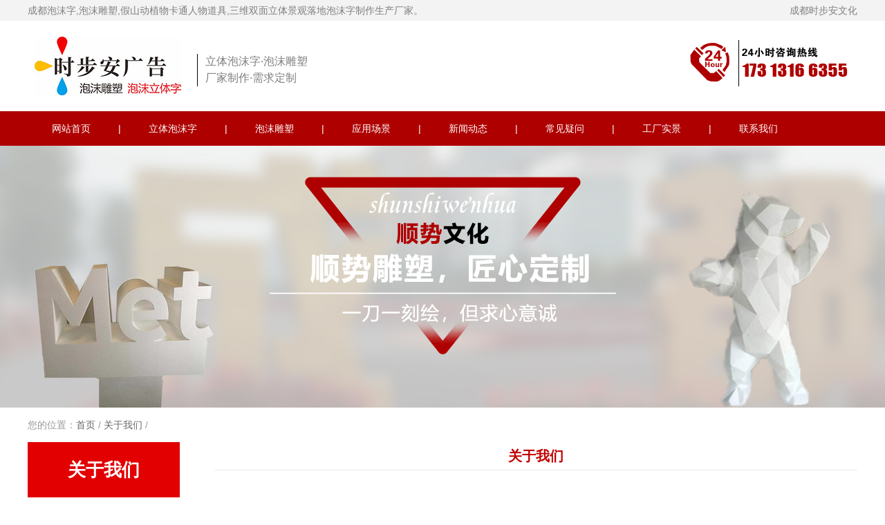

--- FILE ---
content_type: text/html
request_url: http://www.snysad.com/about/
body_size: 3417
content:
<!DOCTYPE html>
<html>
<head>
<meta charset="utf-8" />
<title>关于我们_泡沫字制作厂家</title>
<meta name="keywords" content="泡沫字匠介绍" />
<meta name="description" content="专业景观落地泡沫字、双面三维立体泡沫字、泡沫雕塑、泡沫假山、泡沫道具制作厂家成都泡沫字匠介绍" />
<link rel="stylesheet" href="/images/style.css" />
<style>
.leftlist ul li a.lm1{background:#fff url(/images/jts.png) no-repeat 200px center; color:#AB0101}
</style>
</head>
<body>
<div id="tops">
	<div class="main">
	<div class="fl">成都泡沫字,泡沫雕塑,假山动植物卡通人物道具,三维双面立体景观落地泡沫字制作生产厂家。</div>
    <div class="fr"><a href="http://www.snysad.com/">成都时步安文化</a></div>
    </div>
</div>
<div id="header">
	<div class="main ptd23">
    	<div class="logo"><a href="http://www.snysad.com/"><img src="/images/sswh.jpg" alt="成都时步安文化传媒有限公司-成都泡沫字泡沫雕塑制作厂家"/></a></div>
        <div class="logo-txt">立体泡沫字·泡沫雕塑<br>厂家制作·需求定制</div>
        <div class="fr"><a href="/contact/"><img src="/images/tel.gif" /></a></div>
    </div>
    <ul id="sitenav">
    	<li><a href="http://www.snysad.com/">网站首页</a></li>
        <li>|</li>
        <li><a href="http://www.snysad.com/litizi/">立体泡沫字</a></li>
        <li>|</li>
        <li><a href="http://www.snysad.com/diaosu/">泡沫雕塑</a></li>
        <li>|</li>
        <li><a href="http://www.snysad.com/yongchu/">应用场景</a></li>
        <li>|</li>
        <li><a href="http://www.snysad.com/news/">新闻动态</a></li>
        <li>|</li>
        <li><a href="http://www.snysad.com/wenti/">常见疑问</a></li>
        <li>|</li>
        <li><a href="http://www.snysad.com/gongchang/">工厂实景</a></li>
        <li>|</li>
        <li><a href="http://www.snysad.com/contact/">联系我们</a></li>
    </ul>
</div>
<div id="all-img-a" style=" background:url(/images/pmztu.jpg) no-repeat center 0; height:379px "><a href="/"></a></div>
<div class="bread main">您的位置：<a href='http://www.snysad.com/'>首页</a> / <a href='/about/'>关于我们</a> / </div>
<div class="main pb30">
	<div class="nleft">
    	<div class="lefthead"><strong>关于我们</strong></div>
        <div class="leftlist">
        	<ul>
              <li><a href="http://www.snysad.com/about/" class="lm1">关于我们</a></li>
  <li><a href="http://www.snysad.com/contact/" class="lm2">联系制作</a></li>
  <li><a href="http://www.snysad.com/gongchang/" class="lm10">工厂实景</a></li>
  <li><a href="http://www.snysad.com/litizi/" class="lm7">立体泡沫字</a></li>
  <li><a href="http://www.snysad.com/diaosu/" class="lm6">泡沫雕塑</a></li>
  <li><a href="http://www.snysad.com/yongchu/" class="lm8">泡沫应用场景</a></li>
</ul>
        </div>
    </div>
    <div class="nright">
    	<h2 class="tit">关于我们</h2>
        <div class="content">
        	<p>成都时步安专业泡沫字、泡雕字、泡沫假山、泡沫雕塑、泡沫道具与景观立体字制作厂家。拥有泡沫雕塑厂房车间，丰富经验雕塑师傅和专业泡沫雕刻机床设备。</p>
<p>服务于成都及周边泡沫道具客户和活动策划布展的传媒广告公司。</p>
<p><strong>泡沫字的特点：</strong><br />
1、材质松软，重量轻，厚度厚（1-100公分）甚至更厚;<br />
2、安装轻便，可立于地上，表面颜色可选、可上闪金粉。<br />
3、任意造型。</p>
<p><strong>普通泡沫字：</strong></p>
<p>形象墙泡沫字、工厂标语泡沫字、展厅泡沫字、展览泡沫字、广告泡沫字、招牌泡沫字。</p>
<p><strong>立体景观泡沫字：</strong></p>
<p>用于高端会议、会展、酒店、年会、团拜会、直播会、产品发布会、品牌宣传会、培训会等场景舞台前舞台后摆放的落地泡沫字，带基座落地泡沫字，同时会场外也可以用落地泡沫字。</p>
<p>表现形式：泡沫基座泡沫字、亚克力背板上固定立体泡沫字、闪金粉泡沫字、贴PVC泡沫字、上色泡沫字。</p>
<p><strong>泡沫道具造型雕刻产品：</strong></p>
<p>1、人物雕刻（卡通/动物/玩偶泡沫造型雕刻）</p>
<p>2、泡沫假山</p>
<p>3、泡沫植物</p>
<p>4、泡沫城堡</p>
<p>5、泡沫房屋</p>
<p>6、泡沫LOGO</p>
<p>7、泡沫雕塑</p>
<p>8、泡沫仿真物</p>
<p>9、泡沫陈美</p>
<p>10、泡沫道具</p>
<p>应用各种商业活动、氛围营造的泡沫字、泡沫雕塑制作。</p>
<p>可服务川内大成都范围及周边区市县比如成都、双流、大邑、邛崃、彭州、都江堰、雅安、蒲江、眉山、乐山、简阳、资阳、遂宁、南充、德阳、崇州、龙泉驿、郫县郫都区、广汉、金堂、新都、新津、温江、青白江等区域，雕塑布置可上门专业安装。如需制作发图报价及确定制作周期。</p>
<p>泡沫雕塑产品具有质量轻、制作周期短等优势。广泛用于户内户外商业活动布置，具有品牌视觉形象推广。泡沫雕塑道具可以根据要求定制大型工艺品,主题公园餐厅建筑,小区景观以及原有建筑物的装饰。目前流行主流广告展示效果，如落地景观立体泡沫字流行广泛适用于商场、酒店、婚庆、公园、发布会、年会、晚会、展览会、及商业演出等场所。泡沫字厚度可根据情况定制，同时假山、雕塑、人物、动物、植物、卡通等都可以使用泡沫制作，如果泡沫雕塑想要长期保存使用也可以进行表面塑化固化。</p>
<p>泡沫雕塑可根据情况选择上色、塑化、上闪金粉、拼接等工艺。由于塑化泡沫雕塑道具可全国定制，不塑化临时使用建议成都周边客户定制，比如成都会展、发布会、糖酒会、会议、培训会、交流会、直播会、品牌推介会都可以定制。可服务川内大成都范围及周边区市县比如成都、双流、大邑、邛崃、彭州、都江堰、雅安、蒲江、眉山、乐山、简阳、资阳、遂宁、南充、德阳、崇州、龙泉驿、郫县郫都区、广汉、金堂、新都、新津、温江、青白江等区域，雕塑布置可上门专业安装。如需制作发图报价及确定制作周期。</p>
<p>目前各种会议、会展、培训会、交流会、活动、发布会、直播会等越来越流行，会场主题名、品牌名采用三维立体落地泡沫字(PVC贴泡沫立体字、闪金粉泡沫字、亚克力背板泡沫字、带基座泡沫字)，具有直观、醒目、起到装饰与表达于一体布展产品。</p>
        </div>
    </div>
</div>
<div id="footer">
	<div class="foot-nav"><a href="http://www.snysad.com/">网站首页</a> <a href="http://www.snysad.com/litizi/">立体泡沫字</a> <a href="http://www.snysad.com/diaosu/">泡沫雕塑</a> <a href="http://www.snysad.com/gongchang/">工厂实景</a> <a href="http://www.snysad.com/about/">关于我们</a> <a href="http://www.snysad.com/yiwen/">泡沫字知识</a> <a href="http://www.snysad.com/contact/">联系我们</a></div>
    <div class="foot">
    	<div class="fl">时步安文化传专注：泡沫字、泡沫雕塑、泡沫道具等定制成都落地立体泡沫字制作-泡沫雕塑厂雕刻厂<br>
        服务覆盖区域：成都,温江,双流,郫县,郫都区,龙泉,新都,大邑,崇州,简阳,高新区,天府新区,华阳,眉山,郫都区,武侯区,青羊区,锦江区等川内地区。
<br>Copyright©  时步安 <a href="http://www.snysad.com/">www.snysad.com</a> 成都时步安文化传媒有限公司 版权所有<br><a href="http://www.beian.gov.cn/portal/registerSystemInfo?recordcode=51012202001012" class="wgaico" target="_blank" rel="nofollow">川公网安备 51012202001012号</a></div>
        <div class="fr"><img src="/images/i104x104.gif"></div>
    </div>
</div>
<script>
var _hmt = _hmt || [];
(function() {
  var hm = document.createElement("script");
  hm.src = "https://hm.baidu.com/hm.js?52bebbc8d74cabfbe4900c0b17dcdc28";
  var s = document.getElementsByTagName("script")[0]; 
  s.parentNode.insertBefore(hm, s);
})();
//yx
var _hmt = _hmt || [];
(function() {
  var hm = document.createElement("script");
  hm.src = "https://hm.baidu.com/hm.js?561e34b90f297ec48b7b565514941b4a";
  var s = document.getElementsByTagName("script")[0]; 
  s.parentNode.insertBefore(hm, s);
})();
</script>
</body>
</html>

--- FILE ---
content_type: text/css
request_url: http://www.snysad.com/images/style.css
body_size: 2753
content:
@charset "utf-8";
body, div,iframe, ul, ol, dl, dt, dd, li, dl, h1, h2, h3, h4, table,th, td, input, button, select, textarea {margin:0; padding:0;font-style: normal;font:14px/22px "\5FAE\8F6F\96C5\9ED1",Arial, Helvetica, sans-serif;}
ol, ul ,li{list-style: none;}
img {border: 0; vertical-align:middle;}
body{color:#333;background:#FFF url(bghead.gif) repeat-x 0 38px; text-align:center;}
.clear{clear:both;height:1px;width:100%; overflow:hidden; margin-top:-1px;}
a{color:#333;text-decoration:none; } 
a:hover{color:#AB0101;}

.red ,.red a{ color:#F00;}
.blue ,.blue a{ color:#1E51A2;}

.fl{float:left;}
.fr{float:right;}

.pt5{padding-top:5px;}
.pb5{padding-bottom:5px;}
.ptd23{ padding:23px 0}
.pt28{ padding-top:28px}
.pb30{ padding-bottom:30px}

#tops{ width:100%; min-width:1200px; background:#F3F3F3; overflow:hidden; height:30px}
#tops .fl,#tops .fr{ line-height:30px; color:#7E7E7E}
#tops .fl a,#tops .fr a{ color:#7E7E7E}#tops .fl a:hover,#tops .fr a:hover{ text-decoration:underline}

#header ,#main ,#footer,.main,#all-img-a,#index-about,.redbg{ margin:0 auto; width:1200px; overflow:hidden}

.logo{ float:left}
.logo-txt{ float:left; padding-left:24px; padding-top:8px;margin-top:16px; background:url(logoge.gif) no-repeat 12px 8px; color:#7E7E7E; line-height:24px; text-align:left; font-size:16px}
ul#sitenav{ height:50px}
ul#sitenav li{ height:50px; padding:0 5px; float:left;color:#FFF; line-height:50px}
ul#sitenav li a{ display:block; line-height:50px; padding:0 30px; height:50px; color:#FFF;}
ul#sitenav li a:hover{ background:#920505}

#all-img-a{ width:100%; min-width:1200px; text-indent:-9999px}
#all-img-a a{ display:block; width:100%; height:100%}

.liu-tit{ background:url(ly-bg.gif) no-repeat center 0; padding-top:8px; color:#595656; height:80px; font-size:22px; line-height:40px}
ul.liu{ padding-top:16px; padding-bottom:24px; overflow:hidden}
ul.liu li{ float:left; width:176px; height:162px; padding-right:28px}
ul.liu li.end{ padding-right:0}
ul.liu li .bhui{ background:#E7E7E7;width:176px; height:162px;}
ul.liu li .bred{ background:#AF0000;width:176px; height:162px;}
ul.liu li .b1{ padding-top:3px; margin:0 auto; height:94px}
ul.liu li .tx{ margin:0 auto; overflow:hidden}
ul.liu li .tx h3{ font-size:24px; line-height:26px; color:#000}
ul.liu li .tx div{ font-size:12px; line-height:14px; color:#000}
ul.liu li .bred h3,ul.liu li .bred .tx div{ color:#FFF}
#main_left{ float:left;}
#main_right{ float:right;}

#index-about{ width:100%; min-width:1200px; padding:20px 0; overflow:hidden; background:#AF0000}
#index-about .fl img{ width:435px; height:325px}
#index-about .fr{ width:748px;text-align:left; color:#FFF;}#index-about .fr p{ text-indent:2em}
.tit-h3{ color:#FFF; font-size:26px; line-height:30px; padding-bottom:10px}

.tit-cent-box,.tit-cent-boxs{ padding-top:20px; padding-bottom:10px; color:#000; line-height:34px; font-size:24px}
.tit-cent-box a{ color:#000}

ul.index-imglist{ overflow:hidden; width:1213px}
ul.index-imglist li{ float:left; width:288px;padding-right:15px}
ul.index-imglist li img{ display:block; width:288px; height:288px;}
ul.index-imglist li h3{ height:46px; line-height:46px; width:288px; font-size:16px; overflow:hidden}
ul.index-imglist li h3 a,ul.case-index li .fr h3 a,ul.index-news li .frtxt h3 a,.link a:hover{ color:#AF0000}ul.index-imglist li h3 a:hover,ul.case-index li .fr h3 a:hover,ul.index-news li .frtxt h3 a:hover{ text-decoration:underline}

.redbg{ width:100%; background:#AF0000; padding:20px 0}
.flexslider{position:relative;height:379px;overflow:hidden;background:url(loading.gif) 50% no-repeat;}
.slides{position:relative;z-index:1; height:379px; overflow:hidden}
.slides li{height:379px;}
.slides li a{ display:block; width:100%; height:100%; text-align:left; text-indent:-9999px}
.flex-control-nav{position:absolute;bottom:10px;z-index:2; left:45%;text-align:center;}
.flex-control-nav li{display:inline-block;width:14px; float:left;height:14px;margin:0 5px;*display:inline;zoom:1;}
.flex-control-nav a{display:inline-block;width:14px;height:14px;line-height:40px;overflow:hidden;background:url(dot.png) right 0 no-repeat;cursor:pointer;}
.flex-control-nav .flex-active{background-position:0 0;}

.flex-direction-nav{position:absolute;z-index:3; left:0;width:100%;top:45%;}
.flex-direction-nav li a{display:block;width:50px;height:50px;overflow:hidden;cursor:pointer;position:absolute;}
.flex-direction-nav li a.flex-prev{left:60px;background:url(prev.png) center center no-repeat;}
.flex-direction-nav li a.flex-next{right:60px;background:url(next.png) center center no-repeat;}
.tit-cent-boxs,.tit-cent-boxs a{ color:#FFF}
ul.case-index{ padding:20px 0; width:1240px}
ul.case-index li{ float:left; width:600px; padding-right:20px; padding-bottom:20px}
ul.case-index li img{ float:left; width:286px; height:286px}
ul.case-index li .fr{ float:right; width:256px; text-align:left; padding-right:40px}
ul.case-index li .fr h3{height:46px; padding-top:10px; line-height:46px; width:256px; font-size:18px; overflow:hidden}
ul.case-index li .fr div{ padding-top:10px; color:#303030; text-indent:2em; line-height:30px; text-align:left; overflow:hidden}
ul.index-news{ padding:20px 0; overflow:hidden; width:1240px}
ul.index-news li{ float:left; width:566px; padding:10px; padding-right:40px}
ul.index-news li .date{ float:left; background:url(yuan.gif) no-repeat center 0; width:87px; height:72px; padding-top:15px;}
ul.index-news li .date .b{ font-size:30px; line-height:30px; color:#FFF; display:block}
ul.index-news li .date .dy{  color:#FFF}
ul.index-news li .frtxt{ float:right; width:450px; padding-top:10px; text-align:left; padding-right:10px}
ul.index-news li .frtxt h3{ font-size:18px; line-height:36px; overflow:hidden; width:100%}
ul.index-news li .frtxt div{ text-align:left; font-size:12px; color:#615F5F; line-height:16px}

.link{ padding:10px 0; padding-bottom:20px; text-align:left; line-height:28px}
.link a{ color:#666; padding:0 8px; overflow:hidden}

.nleft{ float:left; width:220px}
.nright{ float:right; width:930px}
.bread{ padding:10px; text-align:left; color:#999;  line-height:30px}

.lefthead{ padding:20px; background:#E20001; color:#FFF; line-height:40px; font-size:26px}
.leftlist{ background:#F9F9F9; padding:10px 0}
.leftlist ul li{ width:100%; border-bottom:1px solid #FFF;}
.leftlist ul li a{ display:block; height:50px; text-align:left; background:#F6F6F6 url(jts.png) no-repeat 200px center;text-indent:30px; line-height:50px}
.leftlist ul li a:hover{background:#fff url(jts.png) no-repeat 200px center;}

.rt-t-b{ border-bottom:1px solid #E4E4E4; padding:8px 0; overflow:hidden}
.rt-t-b h3{ float:left; line-height:50px; font-size:22px; color:##353535; font-weight:bold}
.mbx{ float:right; line-height:30px; padding-top:20px; color:#999}
.mbx a,.bread a{ color:#666}

h2.tit{ font-size:20px; font-weight:bold; color:#C00000; line-height:40px; border-bottom:1px solid #EBEBEB}
.content{ text-align:left; line-height:32px; padding:20px 0; overflow:hidden}
.content img{ max-width:99%}
.content .tui a{ color:#666; padding:0 4px}.content .tui a:hover{ color:#AB0101}

.biios{ width:100%;overflow:hidden; padding:20px 0}
ul.treeimg,ul.aclist{ width:960px; overflow:hidden}
ul.treeimg li{ float:left; padding-right:20px; width:298px; padding-bottom:20px}
ul.treeimg li img{ width:298px; height:200px}
ul.treeimg li p{ margin:0 auto; padding-top:15px; height:22px; overflow:hidden}
#page{padding:20px 0;overflow:hidden;clear:both;text-align:center;margin:0 auto;width:100%;background:#FFF;font-family:Arial, "\5B8B\4F53", sans-serif;vertical-align:top}#page a, #page span{display:inline-block;height:23px;line-height:23px;padding:5px 10px;margin:5px 1px 0 0;background:#ddd;overflow:hidden;vertical-align:top;color:#666} #page span{background:#f4f4f4}#page span.current,#page a:hover{background:#C00000;color:#FFF}
ul.aclist li{ height:40px; overflow:hidden; border-bottom:1px dashed #EFEFEF}
ul.aclist li p{ float:left; margin:0; text-indent:10px; line-height:40px; height:40px; overflow:hidden}
ul.aclist li .date{ float:right; line-height:40px; color:#999; overflow:hidden}

#footer{ width:100%; min-width:1200px; background:#353434; padding:10px 0}
.foot-nav{ border-bottom:1px solid #FBFAFA; line-height:40px; color:#FBFAFA}
.foot-nav a{color:#FBFAFA; padding:0 20px}.foot-nav a:hover{ text-decoration:underline}
.foot{ padding-top:30px;overflow:hidden; margin:0 auto; width:1200px}
.foot .fl{color:#FBFAFA; line-height:22px; text-align:left}
.foot .fl a{ color:#FBFAFA}.foot .fl a:hover{ text-decoration:underline}
.foot .fr{ padding-right:30px; }
.foot .fr img{ padding:3px; border:1px solid #FBFAFA; width:104px; height:104px}
.wgaico{padding-left: 20px;background: url(gongan.png) no-repeat 0 center}